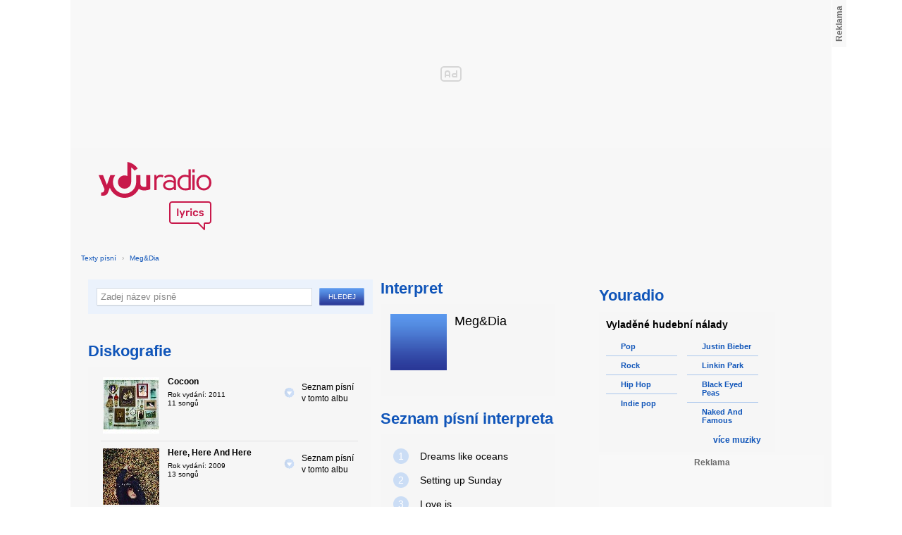

--- FILE ---
content_type: text/html; charset=utf-8
request_url: https://textypisni.youradio.cz/meg-dia/diskografie
body_size: 7939
content:
<!DOCTYPE html>
<head>
	<meta http-equiv="Content-Type" content="text/html; charset=utf-8" />
	<meta name="copyright" content="&copy; Actiove Radio a.s." />
	<meta name="viewport" content="initial-scale=1.0, maximum-scale=1.0, width=device-width" />
	<meta name="robots" content="index,follow" />
     <meta name="description" content="Seznam alb od Meg&Dia">
<meta name="keywords" content="Meg&Dia">
<title>Diskografie Meg&Dia – texty Youradio</title>
	<link rel="shortcut icon" href="/favicon.ico" type="image/x-icon" />
    <script type="text/javascript">
		document.documentElement.className = document.documentElement.className.replace( /(?:^|\s)nojs(?!\S)/ , '' );
		document.documentElement.className += " js";
    </script>
	
    <link href="https://i.actve.net/textypisni-koule-cz/build.min.css?v20161114153100" rel="stylesheet" type="text/css"/>
    <style type="text/css">
        /* Temporary fix styles */
        .yr-logo {
            background-image: url('/css/logo.svg');
            background-repeat: no-repeat;
            background-size: 160px 97px;
            width: 160px !important;
            height: 97px !important;
            display: block;
            margin: 10px 0px 10px 30px;
        }
        #p-page-content {
            width: 1080px;
        }
        #content-header {
            background: #f7f7f7;
            padding: 10px;
        }
        #block-right {
            margin-top: 30px;
            width: 320px;
            padding: 10px;
        }
        #p-page {
            width: unset;
            background: #f7f7f7;
        }
        #p-page-wrapper {
            width: unset;
        }
        #p-root {
            width: 1080px;
        }
        #p-background {
            background: unset;
        }
        #cnc_branding_creative_wrapper iframe {
            top: 0px !important;
        }
        #cnc_branding_creative_wrapper.label-top-80 .cnc-ads--leaderboard:before{top:0px !important;}
	</style>
    <!--[if IE]>
	<style type="text/css">
  		@import "https://i.actve.net/textypisni-koule-cz/main-ie.css?v14";
  	</style>
    <![endif]-->
		<script>
			// <![CDATA[
				var isLogged = false;
				var loggedUserName = "";
			// -->
		</script>
    <script src="https://i.actve.net/textypisni-koule-cz/build.min.js?v20161122115439" type="text/javascript"></script>
    <!-- Begin ContainR -->
    <script type='application/javascript'>!function(n,t,a,i){n.mpfContainr||(n.mpfContainr=function(){a.push(arguments)},mpfContainr.q=a,(i=t.createElement('script')).type='application/javascript',i.async=!0,i.src='//cdn.mookie1.com/containr.js',t.head.appendChild(i))}(window,document,[]);
        mpfContainr('V2_2431',{'host': 'cz-gmtdmp.mookie1.com', 'tagType': 'learn','src.rand': '[timestamp]'});
    </script>
    <noscript>
    <iframe src='//cz-gmtdmp.mookie1.com/t/v2?tagid=V2_2431&isNoScript&src.rand=[timestamp]' height='0' width='0' style='display:none;visibility:hidden'></iframe>
    </noscript>
    <!-- End ContainR -->
    <script type="text/javascript">
        var pp_gemius_identifier = "cofgwk__4vNF38KzaTbvr_Vy3y3R.Lrl7AE4aqZZtOz.L7";
        function gemius_pending(i) { window[i] = window[i] || function() {var x = window[i+'_pdata'] = window[i+'_pdata'] || []; x[x.length]=arguments;};};
        gemius_pending('gemius_hit'); gemius_pending('gemius_event'); gemius_pending('pp_gemius_hit'); gemius_pending('pp_gemius_event');
        (function(d,t) {try {var gt=d.createElement(t),s=d.getElementsByTagName(t)[0],l='http'+((location.protocol=='https:')?'s':''); gt.setAttribute('async','async');
        gt.setAttribute('defer','defer'); gt.src=l+'://spir.hit.gemius.pl/xgemius.js'; s.parentNode.insertBefore(gt,s);} catch (e) {}})(document,'script');
    </script>
    <!-- Permutive -->
    <script>  
    !function(n,e,o,r,i){if(!e){e=e||{},window.permutive=e,e.q=[],e.config=i||{},e.config.projectId=o,e.config.apiKey=r,e.config.environment=e.config.environment||"production";for(var t=["addon","identify","track","trigger","query","segment","segments","ready","on","once","user","consent"],c=0;c<t.length;c++){var f=t[c];e[f]=function(n){return function(){var o=Array.prototype.slice.call(arguments,0);e.q.push({functionName:n,arguments:o})}}(f)}}}(document,window.permutive,"57794a51-26c8-4a7b-80cd-d5fe19b740d1","068b05af-0f61-4080-9290-2071a443ad8c",{});     window.googletag=window.googletag||{},window.googletag.cmd=window.googletag.cmd||[],window.googletag.cmd.push(function(){if(0===window.googletag.pubads().getTargeting("permutive").length){var g=window.localStorage.getItem("_pdfps");window.googletag.pubads().setTargeting("permutive",g?JSON.parse(g):[])}});  
    permutive.addon('web', { 
        page: {
            type: "article",
            site: "Activeradio/Youradio.cz"
        }
    });
    </script>
    <script async src="https://cdn.permutive.com/57794a51-26c8-4a7b-80cd-d5fe19b740d1-web.js"></script>
    <!-- Google tag (gtag.js) -->
    <script async src="https://www.googletagmanager.com/gtag/js?id=G-L8R3MNJVHX"></script>
    <script>
    window.dataLayer = window.dataLayer || [];
    function gtag(){dataLayer.push(arguments);}
    gtag('js', new Date());

    gtag('config', 'G-L8R3MNJVHX');
    </script>
    <!--    CNC Ads DEFINITION     -->
    <link href="//w.cncenter.cz/styles/cnc-slot-sizes.min.css" rel="stylesheet" id="cnc_global_css">
    <script type="application/javascript">
        window.__cncPageDefinition = window.__cncPageDefinition || {};
        window.__cncPageDefinition.site = 'youradio';
        window.__cncPageDefinition.template = 'article';
        window.__cncPageDefinition.webType = 'web';
        window.__cncPageDefinition.forceArea = 'ostatni';
        window.__cncPageDefinition.responsiveBreakpoint = null;
        window.__cncPageDefinition.keywords = [];
    </script>
    <script type="application/javascript" src="//w.cncenter.cz/cnc-wrapper.min.js" id="cnc_wrapper" async="async"></script>
<script src="/js/script.js" type="text/javascript"></script><link href="/css/lyrics.css?v=1.1.0" rel="stylesheet" type="text/css" /></head>
<body id="p-lyrics">
    <div class="ad-position-desktop">
        <div id="cnc_branding_creative_wrapper">
            <div class="cnc-ads cnc-ads--leaderboard">
                <div class="cnc-ads__within" id="cnc_leaderboard_1"></div>
            </div>
        </div>
    </div>
	<div id="p-background">
		<div id="p-root">
            
			<div id="p-page-wrapper" class="container-cnc branding-wrapper">
				<div id="p-page" >
					
<!-- main menu s alerty -->
					
          <div id="p-page-content" >
                <div id="content-header"><a href="/" class="yr-logo"></a></div>
                <div id="content-block-wrapper">
    

<p class="title">
	<a href="/">Texty písní</a>
		<span class="break">›</span>
		<a href="/meg-dia">Meg&amp;Dia</a>
</p>
<div id="content-block">
		<div class="lyrics-left">
<form action="/hledej/" method="get" id="search-form">
	<div class="search-wrapper">
		<input type="text" name="search" id="search-input" autocomplete="off" />
		<div id="suggestionBox"></div>
	</div>
	<input type="submit" value="Hledej" class="submit" />
        
	<div class="clear"></div>
</form>
      <h2>Diskografie</h2>
      
      <div class="list-wrapper">
			<ul class="list-albums">
				  <li>
					<a href="#" rel="9927">
					  <span class="list-image"><img src="/images/cover/thumb-cocoon-13027.jpg" alt="ALBUM" /></span>
					  <span class="list-text">
						<span class="list-title">Cocoon</span>
							<span class="list-description">Rok vydání: 2011<br />
						  11 songů
						  </span>
					  </span>
					  <span class="album-more-wrapper">
						<span class="album-more-ico"></span><span class="album-more">Seznam písní v&nbsp;tomto albu</span>
					  </span>
					</a>
					
					<ul class="ol-list">
					</ul>
				  </li>
				  <li>
					<a href="#" rel="9923">
					  <span class="list-image"><img src="/images/cover/thumb-here-here-and-here-13030.jpg" alt="ALBUM" /></span>
					  <span class="list-text">
						<span class="list-title">Here, Here And Here</span>
							<span class="list-description">Rok vydání: 2009<br />
						  13 songů
						  </span>
					  </span>
					  <span class="album-more-wrapper">
						<span class="album-more-ico"></span><span class="album-more">Seznam písní v&nbsp;tomto albu</span>
					  </span>
					</a>
					
					<ul class="ol-list">
					</ul>
				  </li>
				  <li>
					<a href="#" rel="9925">
					  <span class="list-image"><img src="/images/cover/thumb-it-s-always-stormy-in-tillamook-13029.jpg" alt="ALBUM" /></span>
					  <span class="list-text">
						<span class="list-title">It's Always Stormy In Tillamook</span>
							<span class="list-description">Rok vydání: 2010<br />
						  7 songů
						  </span>
					  </span>
					  <span class="album-more-wrapper">
						<span class="album-more-ico"></span><span class="album-more">Seznam písní v&nbsp;tomto albu</span>
					  </span>
					</a>
					
					<ul class="ol-list">
					</ul>
				  </li>
				  <li>
					<a href="#" rel="9924">
					  <span class="list-image"><img src="/images/cover/thumb-our-home-is-gone-13035.jpg" alt="ALBUM" /></span>
					  <span class="list-text">
						<span class="list-title">Our Home Is Gone</span>
							<span class="list-description">Rok vydání: 2005<br />
						  8 songů
						  </span>
					  </span>
					  <span class="album-more-wrapper">
						<span class="album-more-ico"></span><span class="album-more">Seznam písní v&nbsp;tomto albu</span>
					  </span>
					</a>
					
					<ul class="ol-list">
					</ul>
				  </li>
				  <li>
					<a href="#" rel="9922">
					  <span class="list-image"><img src="/images/cover/thumb-something-real-13031.jpg" alt="ALBUM" /></span>
					  <span class="list-text">
						<span class="list-title">Something Real</span>
							<span class="list-description">Rok vydání: 2006<br />
						  10 songů
						  </span>
					  </span>
					  <span class="album-more-wrapper">
						<span class="album-more-ico"></span><span class="album-more">Seznam písní v&nbsp;tomto albu</span>
					  </span>
					</a>
					
					<ul class="ol-list">
					</ul>
				  </li>
				  <li>
					<a href="#" rel="9926">
					  <span class="list-image"><img src="/images/cover/thumb-what-is-it-a-fender-bender-13032.jpg" alt="ALBUM" /></span>
					  <span class="list-text">
						<span class="list-title">What Is It? A Fender Bender</span>
							<span class="list-description">Rok vydání: 2006<br />
						  2 songů
						  </span>
					  </span>
					  <span class="album-more-wrapper">
						<span class="album-more-ico"></span><span class="album-more">Seznam písní v&nbsp;tomto albu</span>
					  </span>
					</a>
					
					<ul class="ol-list">
					</ul>
				  </li>
			</ul>
      </div>
    </div>
    
    <div class="lyrics-right">
<h3 class="translate-visible">Interpret</h3>
      <div class="list-wrapper translate-visible">
        <ul class="list-interpret">
          <li>
            <span class="list-image"><img src="/images/list-albums-2.jpg" alt="Interpret" /></span>
            <span class="list-text">
              <span class="list-title">Meg&amp;Dia</span>
              <ul class="list-links">	
              </ul>
            </span>
            <span class="list-description clear"></span>
          </li>
        </ul>
      </div>
      
      <h3>Seznam písní interpreta</h3>
      <div class="list-wrapper">
        <ul class="ol-list">
				<li><a href="/meg-dia/it-s-always-stormy-in-tillamook/dreams-like-oceans"><span class="ol-list-position">1</span> <span class="ol-list-name">Dreams like oceans</span></a></li>
				<li><a href="/meg-dia/something-real/setting-up-sunday"><span class="ol-list-position">2</span> <span class="ol-list-name">Setting up Sunday</span></a></li>
				<li><a href="/meg-dia/cocoon/love-is"><span class="ol-list-position">3</span> <span class="ol-list-name">Love is</span></a></li>
				<li><a href="/meg-dia/our-home-is-gone/masterpiece"><span class="ol-list-position">4</span> <span class="ol-list-name">Masterpiece</span></a></li>
				<li><a href="/meg-dia/cocoon/better-off"><span class="ol-list-position">5</span> <span class="ol-list-name">Better off</span></a></li>
        </ul>
        
        <div class="list-more-wrapper"><a href="/meg-dia" class="list-more"><span class="list-more-ico"></span>více písní</a></div>
      </div>
    </div>
		
    <div class="clear"></div>
 <strong class="list-filter-title">Interpreti podle abecedy</strong>
    <ul class="list-filter">
      <li><a href="/seznam-interpretu/a">A</a></li>
      <li><a href="/seznam-interpretu/b">B</a></li>
      <li><a href="/seznam-interpretu/c">C</a></li>
      <li><a href="/seznam-interpretu/d">D</a></li>
      <li><a href="/seznam-interpretu/e">E</a></li>
      <li><a href="/seznam-interpretu/f">F</a></li>
      <li><a href="/seznam-interpretu/g">G</a></li>
      <li><a href="/seznam-interpretu/h">H</a></li>
      <li><a href="/seznam-interpretu/i">I</a></li>
      <li><a href="/seznam-interpretu/j">J</a></li>
      <li><a href="/seznam-interpretu/k">K</a></li>
      <li><a href="/seznam-interpretu/l">L</a></li>
      <li><a href="/seznam-interpretu/m">M</a></li>
      <li><a href="/seznam-interpretu/n">N</a></li>
      <li><a href="/seznam-interpretu/o">O</a></li>
      <li><a href="/seznam-interpretu/p">P</a></li>
      <li><a href="/seznam-interpretu/q">Q</a></li>
      <li><a href="/seznam-interpretu/r">R</a></li>
      <li><a href="/seznam-interpretu/s">S</a></li>
      <li><a href="/seznam-interpretu/t">T</a></li>
      <li><a href="/seznam-interpretu/u">U</a></li>
      <li><a href="/seznam-interpretu/v">V</a></li>
      <li><a href="/seznam-interpretu/w">W</a></li>
      <li><a href="/seznam-interpretu/x">X</a></li>
      <li><a href="/seznam-interpretu/y">Y</a></li>
      <li><a href="/seznam-interpretu/z">Z</a></li>
      <li><a href="/">#</a></li>
    </ul>
    <strong class="list-filter-title">Písničky podle abecedy</strong>
    <ul class="list-filter">
      <li><a href="/seznam-pisni/a">A</a></li>
      <li><a href="/seznam-pisni/b">B</a></li>
      <li><a href="/seznam-pisni/c">C</a></li>
      <li><a href="/seznam-pisni/d">D</a></li>
      <li><a href="/seznam-pisni/e">E</a></li>
      <li><a href="/seznam-pisni/f">F</a></li>
      <li><a href="/seznam-pisni/g">G</a></li>
      <li><a href="/seznam-pisni/h">H</a></li>
      <li><a href="/seznam-pisni/i">I</a></li>
      <li><a href="/seznam-pisni/j">J</a></li>
      <li><a href="/seznam-pisni/k">K</a></li>
      <li><a href="/seznam-pisni/l">L</a></li>
      <li><a href="/seznam-pisni/m">M</a></li>
      <li><a href="/seznam-pisni/n">N</a></li>
      <li><a href="/seznam-pisni/o">O</a></li>
      <li><a href="/seznam-pisni/p">P</a></li>
      <li><a href="/seznam-pisni/q">Q</a></li>
      <li><a href="/seznam-pisni/r">R</a></li>
      <li><a href="/seznam-pisni/s">S</a></li>
      <li><a href="/seznam-pisni/t">T</a></li>
      <li><a href="/seznam-pisni/u">U</a></li>
      <li><a href="/seznam-pisni/v">V</a></li>
      <li><a href="/seznam-pisni/w">W</a></li>
      <li><a href="/seznam-pisni/x">X</a></li>
      <li><a href="/seznam-pisni/y">Y</a></li>
      <li><a href="/seznam-pisni/z">Z</a></li>
      <li><a href="/">#</a></li>
    </ul>
<div class="fb-comments" data-href="http://textypisni.youradio.cz/meg-dia/diskografie" data-width="650" data-num-posts="10"></div>
</div>	

<div id="context-links" class="clearfix context-links">
    <div class="row">
        <div class="col-6">
            <h3>Nejnovější písně</h3>
            <a href="/enya/very-best/storms-in-africa" class="media" title="Storms In Africa od Enya">
                <div class="media-left">
                     <img src="/images/default_context_links.png" alt="Enya cover" height="23" width="30" />
                </div>
                <div class="media-body">
                    Enya - Storms In Africa
                </div>
            </a>
            <a href="/sandra/my-favourites/steady-me" class="media" title="Steady Me od Sandra">
                <div class="media-left">
                     <img src="/images/default_context_links.png" alt="Sandra cover" height="23" width="30" />
                </div>
                <div class="media-body">
                    Sandra - Steady Me
                </div>
            </a>
            <a href="/cago-belo-silenci/cago-belo-silenci-17/la-bouche-s-o-s" class="media" title="La Bouche - S.O.S. od Čago Belo Šílenci!">
                <div class="media-left">
                     <img src="/images/default_context_links.png" alt="Čago Belo Šílenci! cover" height="23" width="30" />
                </div>
                <div class="media-body">
                    Čago Belo Šílenci! - La Bouche - S.O.S.
                </div>
            </a>
            <a href="/angelzoom/angelzoom/lights" class="media" title="Lights od Angelzoom">
                <div class="media-left">
                     <img src="/images/default_context_links.png" alt="Angelzoom cover" height="23" width="30" />
                </div>
                <div class="media-body">
                    Angelzoom - Lights
                </div>
            </a>
            <a href="/the-game/you-know-what-it-is-vol-3/where-i-m-from" class="media" title="Where I'm From od The Game">
                <div class="media-left">
                     <img src="/images/default_context_links.png" alt="The Game cover" height="23" width="30" />
                </div>
                <div class="media-body">
                    The Game - Where I'm From
                </div>
            </a>
            <a href="/spice-girls/greatest-hits/wannabe-1" class="media" title="Wannabe 1 od Spice Girls">
                <div class="media-left">
                     <img src="/images/default_context_links.png" alt="Spice Girls cover" height="23" width="30" />
                </div>
                <div class="media-body">
                    Spice Girls - Wannabe 1
                </div>
            </a>
            <a href="/state-of-shock/nezarazeno/life-love-lies" class="media" title="Life, Love &amp; Lies od State Of Shock">
                <div class="media-left">
                     <img src="/images/default_context_links.png" alt="State Of Shock cover" height="23" width="30" />
                </div>
                <div class="media-body">
                    State Of Shock - Life, Love &amp; Lies
                </div>
            </a>
            <a href="/memory-garden/verdict-of-posterity/outward-passage" class="media" title="Outward Passage od MEMORY GARDEN">
                <div class="media-left">
                     <img src="/images/default_context_links.png" alt="MEMORY GARDEN cover" height="23" width="30" />
                </div>
                <div class="media-body">
                    MEMORY GARDEN - Outward Passage
                </div>
            </a>
            <a href="/the-clash/sandinista/something-about-england" class="media" title="Something about England od The Clash">
                <div class="media-left">
                     <img src="/images/default_context_links.png" alt="The Clash cover" height="23" width="30" />
                </div>
                <div class="media-body">
                    The Clash - Something about England
                </div>
            </a>
            <a href="/masovy-wrazi/requiem-za-smrt/nitrozilne" class="media" title="Nitrožilně od Masový wrazi">
                <div class="media-left">
                     <img src="/images/default_context_links.png" alt="Masový wrazi cover" height="23" width="30" />
                </div>
                <div class="media-body">
                    Masový wrazi - Nitrožilně
                </div>
            </a>
        </div>
        <div class="col-6">
            <h3>Naposledy zobrazené písně</h3>
            <a href="/soundtrack-glee-2009/nezarazeno/toxic" class="media" title="Toxic od Soundtrack - Glee">
                <div class="media-left">
                     <img src="/images/default_context_links.png" alt="Soundtrack - Glee cover" height="23" width="30" />
                </div>
                <div class="media-body">
                    Soundtrack - Glee - Toxic
                </div>
            </a>
            <a href="/inseminacni-stanice/nezarazeno/kraska-a-zvire" class="media" title=". Kráska a zvíře od Inseminační Stanice">
                <div class="media-left">
                     <img src="/images/default_context_links.png" alt="Inseminační Stanice cover" height="23" width="30" />
                </div>
                <div class="media-body">
                    Inseminační Stanice - . Kráska a zvíře
                </div>
            </a>
            <a href="/dan-fogelberg/nezarazeno/dan-fogelberg-sweet-magnolia-and-the-trave" class="media" title="Dan Fogelberg - Sweet Magnolia (And The Trave.. od Dan Fogelberg">
                <div class="media-left">
                     <img src="/images/default_context_links.png" alt="Dan Fogelberg cover" height="23" width="30" />
                </div>
                <div class="media-body">
                    Dan Fogelberg - Dan Fogelberg - Sweet Magnolia (And The Trave..
                </div>
            </a>
            <a href="/vitacit/nezarazeno/karetni-hrac" class="media" title="Karetní hráč od Vitacit">
                <div class="media-left">
                     <img src="/images/default_context_links.png" alt="Vitacit cover" height="23" width="30" />
                </div>
                <div class="media-body">
                    Vitacit - Karetní hráč
                </div>
            </a>
            <a href="/support-lesbiens/midlife/on-my-line" class="media" title="On My Line od Support Lesbiens">
                <div class="media-left">
                     <img src="/images/default_context_links.png" alt="Support Lesbiens cover" height="23" width="30" />
                </div>
                <div class="media-body">
                    Support Lesbiens - On My Line
                </div>
            </a>
            <a href="/the-feeling/twelve-stops-home/love-it-when-you-call" class="media" title="Love It When You Call od The Feeling">
                <div class="media-left">
                     <img src="/images/default_context_links.png" alt="The Feeling cover" height="23" width="30" />
                </div>
                <div class="media-body">
                    The Feeling - Love It When You Call
                </div>
            </a>
            <a href="/forever-young/nezarazeno/we-will-rock-you" class="media" title="We Will Rock You od Forever Young">
                <div class="media-left">
                     <img src="/images/default_context_links.png" alt="Forever Young cover" height="23" width="30" />
                </div>
                <div class="media-body">
                    Forever Young - We Will Rock You
                </div>
            </a>
            <a href="/buffalo-springfield/nezarazeno/stop-hey-what-s-that-sound" class="media" title="Stop Hey What's That Sound od Buffalo Springfield">
                <div class="media-left">
                     <img src="/images/default_context_links.png" alt="Buffalo Springfield cover" height="23" width="30" />
                </div>
                <div class="media-body">
                    Buffalo Springfield - Stop Hey What's That Sound
                </div>
            </a>
            <a href="/ian-dury-the-blockheads/nezarazeno/very-personal" class="media" title="Very Personal od Ian Dury &amp; The Blockheads">
                <div class="media-left">
                     <img src="/images/default_context_links.png" alt="Ian Dury &amp; The Blockheads cover" height="23" width="30" />
                </div>
                <div class="media-body">
                    Ian Dury &amp; The Blockheads - Very Personal
                </div>
            </a>
            <a href="/zvlasny-skola/na-ceske-zachytce-1/spovet-panyce" class="media" title="Spověť panyce od Zvlášňý škola">
                <div class="media-left">
                     <img src="/images/default_context_links.png" alt="Zvlášňý škola cover" height="23" width="30" />
                </div>
                <div class="media-body">
                    Zvlášňý škola - Spověť panyce
                </div>
            </a>
        </div>
    </div>
</div>

</div>
<div id="block-right" class="sticky-1">
<dl class="box-small" id="lyrics">
<dt>
<a href="https://www.youradio.cz">
<strong>Youradio</strong>
</a>
</dt>
<dd class="container-S padding-10">
<h4>Vyladěné hudební nálady</h4>
<ul class="genre-list">
<li class="first">

<ul>

<li>
<a rel="66" href="https://www.youradio.cz/?genre=70" title="Přehrát náladu žánru" class="songs-bubble ico-button ico-button-16x16 play-blue-circle"><span class="ico"></span>Pop</a>
</li>

<li>
<a rel="86" href="https://www.youradio.cz/?genre=69" title="Přehrát náladu žánru" class="songs-bubble ico-button ico-button-16x16 play-blue-circle"><span class="ico"></span>Rock</a>
</li>

<li>
<a rel="15" href="https://www.youradio.cz/?genre=14" title="Přehrát náladu žánru" class="songs-bubble ico-button ico-button-16x16 play-blue-circle"><span class="ico"></span>Hip Hop</a>
</li>

<li class="last">
<a rel="69" href="https://www.youradio.cz/?genre=519" title="Přehrát náladu žánru" class="songs-bubble ico-button ico-button-16x16 play-blue-circle"><span class="ico"></span>Indie pop</a>
</li>

</ul>

</li>
<li>

<ul>

<li>
<a href="https://www.youradio.cz/?artist=JUSTIN-BIEBER" title="Přehrát náladu interpreta" class="ico-button ico-button-16x16 play-blue-circle"><span class="ico"></span>Justin Bieber</a>
</li>

<li>
<a href="https://www.youradio.cz/?artist=LINKIN-PARK" title="Přehrát náladu interpreta" class="ico-button ico-button-16x16 play-blue-circle"><span class="ico"></span>Linkin Park</a>
</li>

<li>
<a href="https://www.youradio.cz/?artist=BLACK-EYED-PEAS" title="Přehrát náladu interpreta" class="ico-button ico-button-16x16 play-blue-circle"><span class="ico"></span>Black Eyed Peas</a>
</li>

<li class="last">
<a href="https://www.youradio.cz/?artist=THE-NAKED-AND-FAMOUS" title="Přehrát náladu interpreta" class="ico-button ico-button-16x16 play-blue-circle"><span class="ico"></span>Naked And Famous</a>
</li>

</ul>

</li>
</ul>
<div class="text-right margin-12">
<a href="https://www.youradio.cz" class="i-b i-b-12 i-12-arrow-right-black"><span class="ico">&nbsp;</span><strong>více muziky</strong></a>
</div>
<div class="clear"></div>
</dd>
</dl>






<div class="ad-position-desktop">
    <div class="cnc-ads cnc-ads--halfpage_1">
        <div class="cnc-ads__within" id="cnc_halfpage_1"></div>
    </div>
</div>



<div class="clear"></div>
</div>
<div id="p-footer-external" class="clearfix">

</div>
</div>
</div>



<div class="site-wide-links">

<h3>Texty písní</h3>
<p>

<a href="http://textypisni.youradio.cz/monster-magnet/spine-of-god/pill-shovel">Pill Shovel - Monster Magnet</a> • 

<a href="http://textypisni.youradio.cz/kidz-bop/kidz-bop-christmas/rockin-around-the-christmas-tree">Rockin´ Around The Christmas Tree - Kidz Bop</a> • 

<a href="http://textypisni.youradio.cz/cliff-richard/nezarazeno/galadriel">Galadriel - Cliff Richard</a> • 

<a href="http://textypisni.youradio.cz/pennywise/the-fuse/premeditated-murder">Premeditated Murder - Pennywise</a> • 

<a href="http://textypisni.youradio.cz/theatre-of-tragedy/forever-is-the-world/hide-and-seek">Hide And Seek - Theatre Of Tragedy</a> • 

<a href="http://textypisni.youradio.cz/frantisek-ringo-cech/nezarazeno/pernikova-chaloupka">Perníková chaloupka - František Ringo Čech</a> • 

<a href="http://textypisni.youradio.cz/saxon/dogs-of-war/hold-on">Hold On - Saxon</a> • 

<a href="http://textypisni.youradio.cz/peter-von-poehl/going-to-where-the-tea-trees-are/going-to-where-the-tea-trees-are">Going to Where the Tea-Trees Are - Peter Von Poehl</a> • 

<a href="http://textypisni.youradio.cz/zero-hour/a-fragile-mind/twice-the-pain">Twice The Pain - Zero Hour</a> • 

<a href="http://textypisni.youradio.cz/electro-14/stojim-v-dazdi/dest">Déšť - Electro_14</a> • 

<a href="http://textypisni.youradio.cz/jay-sean/my-own-way/good-enough">Good Enough - Jay Sean</a> • 

<a href="http://textypisni.youradio.cz/they-might-be-giants/nezarazeno/flying-v">Flying V - They Might Be Giants</a> • 

<a href="http://textypisni.youradio.cz/modern-day-escape/house-of-rats/house-of-rats">House Of Rats - Modern Day Escape</a> • 

<a href="http://textypisni.youradio.cz/sonata-arctica/live-in-finland/victoria-s-secret-live">Victoria's Secret (live) - Sonata Arctica</a> • 

<a href="http://textypisni.youradio.cz/diana-kalashova/pisnicky-dianky-z-ceskoslovenko-ma-talent/the-power-of-love-po-2">The power of love po (2) - Diana Kalashová</a> • 

<a href="http://textypisni.youradio.cz/michael-jackson/music-and-me/doggin-around">Doggin' Around - Michael Jackson</a> • 

<a href="http://textypisni.youradio.cz/allan-gary/tough-all-over/promise-broken">Promise Broken - Allan Gary</a> • 

<a href="http://textypisni.youradio.cz/charlotte-martin/veins/days-of-the-week">Days of the Week - Charlotte Martin</a> • 

<a href="http://textypisni.youradio.cz/alphaville/prostitute/all-in-the-golden-afternoon">All In The Golden Afternoon - Alphaville</a> • 

<a href="http://textypisni.youradio.cz/renato-zero/nezarazeno/ecco-noi">Ecco Noi - Renato Zero</a>

</p>


</div>
<div id="p-footer-info" class="p-r p-20">
    <ul class="href-menu overflow-hidden">
    <li>&copy; <a href="https://www.youradio.cz/" rel="external">Youradio</a><span class="break">|</span></li>
    <li><a href="https://www.youradio.cz">Hudební playlisty</a><span class="break">|</span></li>
    <li><a href="https://talk.youradio.cz" >Podcasty</a><span class="break">|</span></li>
    <li><a href="https://www.activegroup.cz/#digital" onclick="return !window.open(this.href)">Reklama</a><span class="break">|</span></li>
    <li><a href="https://www.youradio.cz/terms">Pravidla webu</a></li>
    
    </ul>
    </div>
</div>
</div>

</body>
</html>
